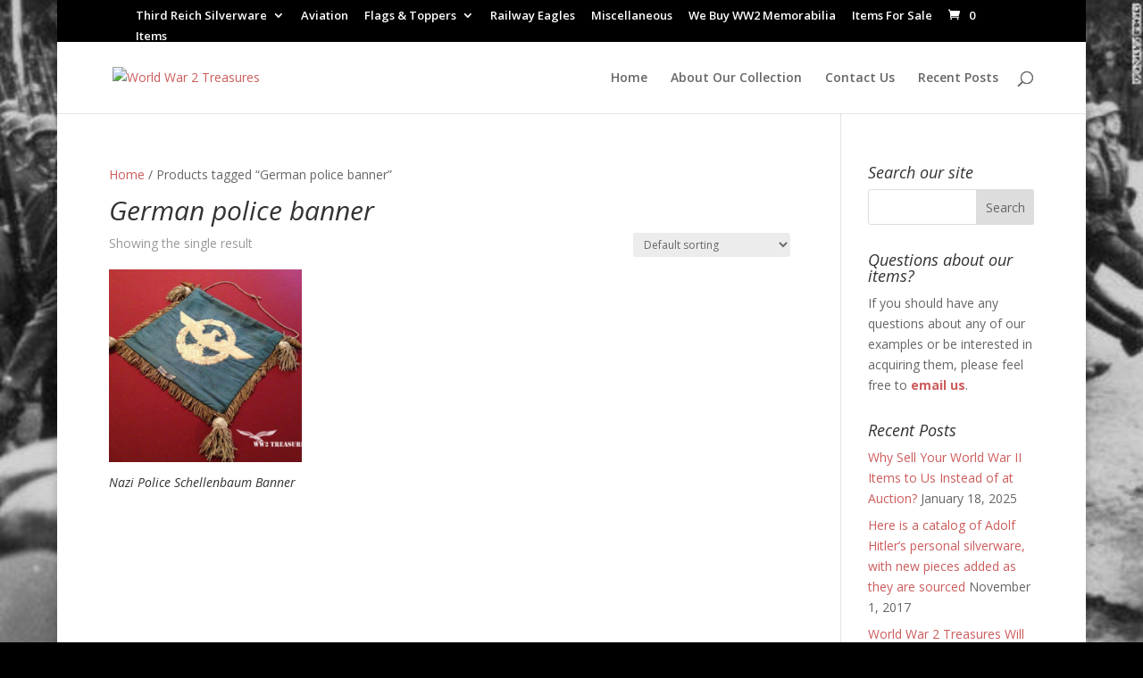

--- FILE ---
content_type: text/css
request_url: http://www.ww2treasures.com/wp-content/plugins/easy-sale-badges-for-woocommerce/assets/css/badge/style.css?ver=0b66c5bc4cb5ec98a96beb53cb57308d
body_size: 285
content:
.asnp-esb-productBadge{position:absolute}.asnp-esb-css-label-out-of-image{display:flex;margin-bottom:10px;margin-top:5px;position:relative;width:100%!important}.asnp-esb-css-label-on-image{position:absolute!important}.asnp-esb-productBadgeTimer{position:absolute}.asnp-esb-badge-timer-out-of-image{margin-bottom:6px;margin-top:4px;position:relative}.asnp-esb-badge-timer-on-image{position:absolute}.single-product .asnp-esb-timerStyle1Contt{display:flex!important}.related .asnp-esb-timerStyle1Contt{display:block!important}.single-product .asnp-esb-timerStyle2Wid{width:280px!important}.related .asnp-esb-timerStyle2Wid{width:100%!important}@media only screen and (max-width:768px){.single-product .asnp-esb-timerStyle2Wid{width:100%!important}.asnp-esb-timerStyle1Contt,.related .asnp-esb-timerStyle1Contt{display:flex!important}}